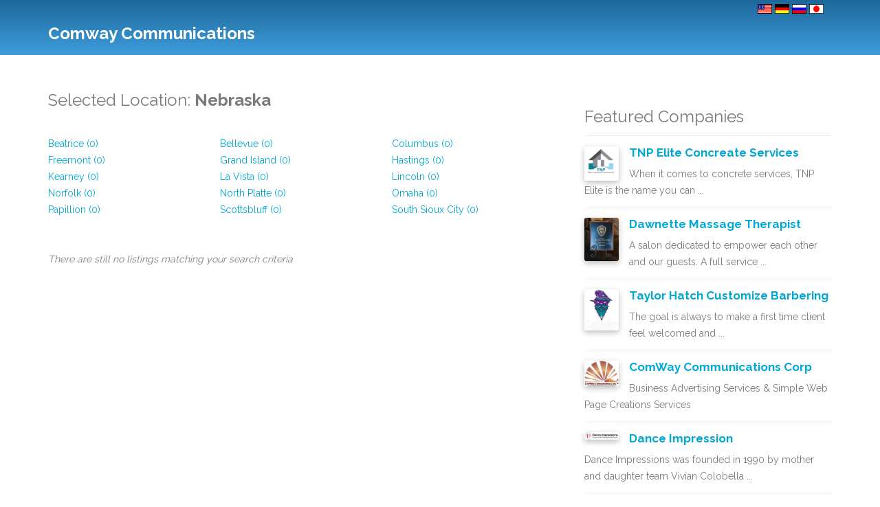

--- FILE ---
content_type: text/html; charset=UTF-8
request_url: https://www.comwaycommunications.biz/index.php?mod=search&location=28&lang=en
body_size: 13869
content:
	<!DOCTYPE html>
<html lang="en">
<head>
<meta charset="utf-8">
<title>Nebraska </title>
<meta name="robots" content="noindex, follow">
<meta name="keywords" content="nebraska">
<meta name="description" content="Nebraska ">		
<meta name="viewport" content="width=device-width, initial-scale=1, maximum-scale=1">		
<link href="css/bootstrap2.css" rel="stylesheet"/> 		
<link href="css/main.css" rel="stylesheet"/> 
<link href='https://fonts.googleapis.com/css?family=Raleway:400,700,800&subsetting=all' rel='stylesheet' type='text/css'/><style>.navbar-nav a{padding-left:0px !important;padding-right:12px !important}.text-logo{font-size:24px !important}</style>
<script type="text/javascript" src="js/jquery.min.js"></script>
</head>

<body>
	<header id="header">
		<nav class="navbar navbar-inverse navbar-fixed-top" role="navigation">
			<div class="container">
			
			
			<div class="languages-menu">
					
							
					<a href="index.php?lang=en"><img alt="English"  title="English" src="images/flags/EN.gif" width="21" height="14" alt=""/></a>
					 		
					
							
					<a href="index.php?lang=de"><img alt="Deutsch"  title="Deutsch" src="images/flags/DE.gif" width="21" height="14" alt=""/></a>
					 		
					
							
					<a href="index.php?lang=ru"><img alt="Russian"  title="Russian" src="images/flags/RU.gif" width="21" height="14" alt=""/></a>
					 		
					
							
					<a href="index.php?lang=jp"><img alt="Japanese"  title="Japanese" src="images/flags/JP.gif" width="21" height="14" alt=""/></a>
					 		
					
				</div>
				<div class="clearfix"></div>
				
				
				<div class="navbar-header">
					<button type="button" class="navbar-toggle" data-toggle="collapse" data-target=".navbar-collapse">
						<span class="icon-bar"></span>
						<span class="icon-bar"></span>
						<span class="icon-bar"></span>
					</button>
					
					<div class="logo">
<a  class="navbar-brand text-logo" href="https://www.comwaycommunications.biz">Comway Communications</a></div>
			
				</div>
			
				<div class="navigation navbar-collapse collapse">
					<ul class="nav navbar-nav menu-right">
						

<li><a href="index.php?page=en_Add+Your+Business">Add Your Business</a></li>
<li><a href="index.php?page=en_Top+Rated">Top Rated</a></li>


<li><a href="index.php?page=en_Contact">Contact</a></li>


						<li><a href="https://www.comwaycommunications.biz/realestate/">Real Estate</a></li>						<li><a href="https://www.comwaycommunications.biz/deals/">Deals</a></li>						<li><a href="https://www.comwayhelpandinformation.com">Help Desk</a></li>						<li><a href="https://www.octaviastyledesign.com">Site Creator</a></li>						
						<li><a href="https://www.comwaycommunications.biz/blogs/index.php?page=en_Blogs">Blogs</a></li>
						<li><a href="https://www.octaviamarkets.com">Octavia Markets</a></li>
						
							<li><a href="index.php?mod=registration&lang=en">Register</a></li>
	<li><a href="javascript:ShowLogin()">Sign in</a></li>
	
					</ul>
				</div>
			
			</div>
		</nav>
	</header>
	
	
    <div id="top">
		<div class="top-inner custom-gradient">
			<site search_form/>
			
	
		</div>
    </div>


		
	<div class="container">
		<div id="carousel-container" style="position:relative;top:10px">
			<site carousel/>
		</div>
		<div class="row">
		
			<br/><br/>
			
			
			
			<div class="col-md-8" id="main_column">
			
			
	<center><site top_banners/></center>		
				<h3>Selected Location: <strong>
				
		Nebraska
		
		</strong></h3><br/><div style="float:left;width:33.33%">
<b><a href="index.php?mod=search&location=28-1&lang=en" style='text-decoration:none;font-weight:400'>Beatrice (0)</a></b></div><div style="float:left;width:33.33%">
<b><a href="index.php?mod=search&location=28-2&lang=en" style='text-decoration:none;font-weight:400'>Bellevue (0)</a></b></div><div style="float:left;width:33.33%">
<b><a href="index.php?mod=search&location=28-3&lang=en" style='text-decoration:none;font-weight:400'>Columbus (0)</a></b></div><div class="clear"></div><div style="float:left;width:33.33%">
<b><a href="index.php?mod=search&location=28-4&lang=en" style='text-decoration:none;font-weight:400'>Freemont (0)</a></b></div><div style="float:left;width:33.33%">
<b><a href="index.php?mod=search&location=28-5&lang=en" style='text-decoration:none;font-weight:400'>Grand Island (0)</a></b></div><div style="float:left;width:33.33%">
<b><a href="index.php?mod=search&location=28-6&lang=en" style='text-decoration:none;font-weight:400'>Hastings (0)</a></b></div><div class="clear"></div><div style="float:left;width:33.33%">
<b><a href="index.php?mod=search&location=28-7&lang=en" style='text-decoration:none;font-weight:400'>Kearney (0)</a></b></div><div style="float:left;width:33.33%">
<b><a href="index.php?mod=search&location=28-8&lang=en" style='text-decoration:none;font-weight:400'>La Vista (0)</a></b></div><div style="float:left;width:33.33%">
<b><a href="index.php?mod=search&location=28-9&lang=en" style='text-decoration:none;font-weight:400'>Lincoln (0)</a></b></div><div class="clear"></div><div style="float:left;width:33.33%">
<b><a href="index.php?mod=search&location=28-10&lang=en" style='text-decoration:none;font-weight:400'>Norfolk (0)</a></b></div><div style="float:left;width:33.33%">
<b><a href="index.php?mod=search&location=28-11&lang=en" style='text-decoration:none;font-weight:400'>North Platte (0)</a></b></div><div style="float:left;width:33.33%">
<b><a href="index.php?mod=search&location=28-12&lang=en" style='text-decoration:none;font-weight:400'>Omaha (0)</a></b></div><div class="clear"></div><div style="float:left;width:33.33%">
<b><a href="index.php?mod=search&location=28-13&lang=en" style='text-decoration:none;font-weight:400'>Papillion (0)</a></b></div><div style="float:left;width:33.33%">
<b><a href="index.php?mod=search&location=28-14&lang=en" style='text-decoration:none;font-weight:400'>Scottsbluff (0)</a></b></div><div style="float:left;width:33.33%">
<b><a href="index.php?mod=search&location=28-15&lang=en" style='text-decoration:none;font-weight:400'>South Sioux City (0)</a></b></div><div class="clear"></div>			<div class="clearfix"></div>
			<br/>
		<br/><i class="sub-text">There are still no listings matching your search criteria</i><br/><br/><br/><br/><br/>
				<br/>
			</div>
	
			<div class="col-md-4" id="side_column">
			
				
				
				<!--right column content-->
					<div class="clearfix"></div>
	<br/>
	
				
				
	<h3>Featured Companies</h3>
	<hr/>		
	
	<a href="index.php?mod=details&id=33&lang=en"><img align="left" src="thumbnails/83116700.jpg" width="50" alt="TNP Elite Concreate Services" class="img-shadow img-right-margin" /></a>	
	<h4 class="no-top-margin"><a href="index.php?mod=details&id=33&lang=en">
		TNP Elite Concreate Services	</a></h4>
	<span class="sub-text">
	When it comes to concrete services, TNP Elite is the name you can ...	</span>
	
	<div class="clear"></div>
	
	<div class="smooth-separator margin_10"></div>

	<a href="index.php?mod=details&id=28&lang=en"><img align="left" src="thumbnails/23430507.jpg" width="50" alt="Dawnette Massage Therapist" class="img-shadow img-right-margin" /></a>	
	<h4 class="no-top-margin"><a href="index.php?mod=details&id=28&lang=en">
		Dawnette Massage Therapist	</a></h4>
	<span class="sub-text">
	A salon dedicated to empower each other and our guests. A full service ...	</span>
	
	<div class="clear"></div>
	
	<div class="smooth-separator margin_10"></div>

	<a href="index.php?mod=details&id=27&lang=en"><img align="left" src="thumbnails/34948689.jpg" width="50" alt="Taylor Hatch Customize Barbering" class="img-shadow img-right-margin" /></a>	
	<h4 class="no-top-margin"><a href="index.php?mod=details&id=27&lang=en">
		Taylor Hatch Customize Barbering	</a></h4>
	<span class="sub-text">
	The goal is always to make a first time client feel welcomed and ...	</span>
	
	<div class="clear"></div>
	
	<div class="smooth-separator margin_10"></div>

	<a href="index.php?mod=details&id=8&lang=en"><img align="left" src="thumbnails/67165845.jpg" width="50" alt="ComWay Communications Corp" class="img-shadow img-right-margin" /></a>	
	<h4 class="no-top-margin"><a href="index.php?mod=details&id=8&lang=en">
		ComWay Communications Corp	</a></h4>
	<span class="sub-text">
	Business Advertising Services & Simple Web Page Creations Services	</span>
	
	<div class="clear"></div>
	
	<div class="smooth-separator margin_10"></div>

	<a href="index.php?mod=details&id=20&lang=en"><img align="left" src="thumbnails/79823470.jpg" width="50" alt="Dance Impression" class="img-shadow img-right-margin" /></a>	
	<h4 class="no-top-margin"><a href="index.php?mod=details&id=20&lang=en">
		Dance Impression	</a></h4>
	<span class="sub-text">
	Dance Impressions was founded in 1990 by mother and daughter team Vivian Colobella ...	</span>
	
	<div class="clear"></div>
	
	<div class="smooth-separator margin_10"></div>

			
				<site banners_1/>
				<br/>
				<h3>Latest News</h3>			
				<hr/>
				<div class="list-group">
				
					<a href="index.php?mod=news&id=1&lang=en"><h4>Introducing a brand-new advertising Engine</h4></a>
	<span class="sub-text">
	ComWayCommunications Corp is introducing a brand-new advertising Engine forBusinesses!Tohelp small businesses fighting CV-19 and staggering economy; ComWay has createdand in the process of working on new products that will add small, medium size businessin attracting new customers and patrons to ...
	</span>
	<br/><br/>
			</div>

					<h3>Patreon Community</h3>			
				<hr/>
				
				
		<site side_column_banners/> 
			<!--end right column content-->
			</div>
			
 <center><site bottom_banners/></center>		
		</div>
		
		
		
				
	
	</div>
	

	<footer id="footer" class="section nopadding-bottom">
		<div class="container">
			<div class="row">
				<!--Footer About Description -->
				<div class="col-md-4">
					
					<h4>Quick Links</h4>
					<hr/>
					<ul class="quick-links">
						
				<li>
					<a href="index.php?page=en_Home">Home</a>
				</li>
			
				<li>
					<a href="index.php?page=en_Add+Your+Business">Add Your Business</a>
				</li>
			
				<li>
					<a href="index.php?page=en_Top+Rated">Top Rated</a>
				</li>
			
				<li>
					<a href="index.php?page=en_Reviews">Reviews</a>
				</li>
			
				<li>
					<a href="index.php?page=en_News">News</a>
				</li>
			
				<li>
					<a href="index.php?page=en_Contact">Contact</a>
				</li>
			
				<li>
					<a href="index.php?page=en_Latest+Listings">Latest Listings</a>
				</li>
			
				<li>
					<a href="index.php?page=en_Modify+Your+Listing">Modify Your Listing</a>
				</li>
			
				<li>
					<a href="index.php?page=en_Browse+by+Location">Browse by Location</a>
				</li>
			
					</ul>
				</div>
			
				<div class="col-md-4">
					<div class="contact-info">
						<h4>Latest News</h4>
						<hr/>
							
							<a href="index.php?mod=news&id=1&lang=en"><h4>Introducing a brand-new advertising Engine</h4></a>
	<span class="sub-text">
	ComWayCommunications Corp is introducing a brand-new advertising Engine forBusinesses!Tohelp small businesses fighting CV-19 and staggering economy; ComWay has createdand in the process of working on new products that will add small, medium size businessin attracting new customers and patrons to ...
	</span>
	<br/><br/>
						
						
					</div>
				
				</div>
				<div class="col-md-3 bottom-contact">
					
					
					<div class="social">
						<h4>Follow us</h4>
						<hr/>
						<a target="_blank" href="https://www.facebook.com/ComWay-Communications-CorpTM-190115474370204/?view_public_for=190115474370204" rel="nofollow"><img src="images/facebook-icon.png" class="bottom-icon"/></a>
					</div>	
					
				</div>
			</div>
		</div>
		<div class="container">
			<div class="row footer-bottom">
				<div class="col-lg-6 col-sm-6">
					<p>2020 © comwaycommunications.biz</p>
				</div>
				<div class="col-lg-6 col-sm-6">
					<p class="copyright"></p>
				</div>
			</div>
		</div>
	</footer>

	<a href="#" class="scroll-up custom-back-color-light"><img src="images/arrow-up.png" alt="" width="16" height="16"/></a>
	
	
	<script src="js/bootstrap.min.js" type="text/javascript"></script>
	<script src="js/modernizr.min.js" type="text/javascript"></script>
	<script src="js/custom.js" type="text/javascript"></script>
	
	 <script src="js/login.js"></script>
<div id="main-login-form">
	<a href="javascript:HideLogin()"><img class="close-login-icon" alt="close" src="images/closeicon.png"/></a>
	<h3 class="pull-left margin-top-15" id="top_msg_header">
	Login	</h3>
	
		<hr class="clear login-hr top-bottom-20"/>
		
			<script>
			function ValidateLoginForm(x)
			{
				if(x.Email.value=="")
				{
					document.getElementById("top_msg_header").innerHTML=
					"Please enter your username!";
					x.Email.focus();
					return false;
				}
				else
				if(x.Password.value=="")
				{
				
					document.getElementById("top_msg_header").innerHTML=
					"Please enter your password!";
					x.Password.focus();
					return false;
				}
				return true;
			}
			</script>
						
			<form class="no-margin" action="USERS/loginaction.php" method="post" onsubmit="return ValidateLoginForm(this)">
			
			<table >
									<input type="hidden" name="lng" value="en"/>
							<tr>
				
					<td >Username: </td>
					<td><input type="text" size="40" class="login-form-field" name="Email"/></td>
					
				</tr>
			
				<tr>
					<td >Password: </td>
					<td><input  size="40" class="login-form-field" type="password" name="Password"/></td>
					
				</tr>
				<tr>
					<td colspan="2">  
					<br/>
					<a class="pull-left custom-color margin-20" href="index.php?mod=forgotten_password">Forgotten password?</a> 
					
					
					<input type="submit" class="btn btn-primary pull-right margin-20" value="Login"/></td>
				</tr>
				
			</table>
			</form>
			<br/>
	
	<br/>
</div>




</body>
</html>

--- FILE ---
content_type: text/css
request_url: https://www.comwaycommunications.biz/css/main.css
body_size: 35306
content:
p 
{ 
	margin-bottom: 20px; 
	line-height: 28px;
}

ul 
{ 
	margin: 0; 
	padding: 0; 
	list-style: none;
}

#main_column
{
	min-height:400px;
}

ul li {line-height: 28px;}

h2 {color: #1A1A1A; font-weight: 700; margin-bottom: 20px; }
h3 {line-height: 35px; margin-bottom: 20px;}
h4 { font-size: 17px; font-weight: 700; color: #2d2d2d;}

a, a:visited { -webkit-transition: all 150ms ease-in; -moz-transition: all 150ms ease-in; -o-transition: all 150ms ease-in; transition: all 150ms ease-in;}
a { color: #00a8d6; -webkit-transition: all .2s ease-in-out; -moz-transition: all .2s ease-in-out; transition: all .2s ease-in-out;}
a:hover,
a:focus { text-decoration: none; color: #007DA0; outline: none; } 

body { webkit-tap-highlight-color: rgba(255,255,255,.2);width: 100%; min-height: 100%; position: relative; font-family:"Raleway", Lucida Sans Unicode, Verdana, Helvetica, sans-serif; font-size: 14px; line-height: 24px; color: #575757; color: #999; font-weight: 400; letter-spacing: normal; -webkit-font-smoothing: antialiased!important; text-rendering: optimizeLegibility; font-weight: 500; color: #7a7a7a;}
html { width: 100%; height: 100%;}

h1, h2, h3, h4, h5, h6 { font-family: "Raleway", Lucida Sans Unicode, "Helvetica Neue", Helvetica,Arial,sans-serif;}
h1, h2, h3, h4, h5, h6 { margin-top: 0;  margin-bottom: 10px;}

form {margin-bottom: 0;}

.headline {text-align: center;}
	.headline h1 {color: #31373a; padding-bottom: 15px; border-bottom: 2px solid #DDD; display: inline-block;}
	.headline p {margin-bottom: 50px;}
	
.bg-dark .headline h1 {color: #FFF;}
.bg-dark .headline p {color: #FFF;}

.bg-blue .headline h1 {color: #FFF; border-bottom: 2px solid rgba(0,0,0,0.1);}
.bg-blue .headline p {color: #FFF;}

.white h1 {color: #FFF;}
.white p {color: #FFF;}

.section {padding: 90px 0;}
.section20 {padding:20px 0;}

.padding70top {padding-top: 70px;}

.bordered {border:1px solid #DDD;}
.border-left {border-left: 1px solid #DDD;}
.border-right {border-right: 1px solid #DDD;}
.border-top {border-top: 1px solid #DDD;}
.border-bottom {border-bottom: 1px solid #DDD;}
.nopadding-bottom {padding-bottom: 0;}

.margintop40 {margin-top: 40px;}

.divider70 {clear: both; height: 70px;}
.divider50 {clear: both; height: 50px;}
.divider20 {clear: both; height: 20px;}
.divider35 {clear: both; height: 35px;}

.margin50 {margin: 50px 0;}
.margin20 {margin: 20px 0;}

.btn {-webkit-transition: all .3s ease-in-out; -moz-transition: all .3s ease-in-out; transition: all .3s ease-in-out;}
.blue-btn { padding: 12px 15px; font-size: 12px; font-family: "Raleway", sans-serif; text-transform: uppercase; font-weight: 700; -webkit-border-radius: 2px; -moz-border-radius: 2px; -ms-border-radius: 2px; -o-border-radius: 2px; border-radius: 2px; background-color: #00a8d6; color: white; border:1px solid rgba(0,0,0,0.1);}
.blue-btn:hover { background-color: #31373a; color: #FFF;}

.black-btn { font-family: "Raleway", sans-serif; font-weight: 700; -webkit-border-radius: 2px; -moz-border-radius: 2px; -ms-border-radius: 2px; -o-border-radius: 2px; border-radius: 2px; background-color: #31373a; color: white; border:1px solid rgba(0,0,0,0.1);}
.black-btn:hover { background-color: #00a8d6; color: #FFF;}


.quote {color: #FFF; border: none; font-size: 40px; text-align: center; position: relative; font-weight: bold;}
.quote::before{  font-family:'FontAwesome'; content:"\f10d"; font-size: 20px; font-weight: bold; padding-right: 30px; font-weight: normal; }
.quote span {display: block; font-size: 16px; }

.text-center img {display: block; margin: 0 auto;}

.normal-list {list-style-type: disc; margin-bottom: 30px; margin-left: 20px;}
.normal-list li {margin-bottom: 5px;}

.green-arrow {list-style: none; }
.green-arrow li {background:url(../img/green-arrow.png) no-repeat left top; padding-left: 45px; padding-bottom: 15px;}
.green-arrow li:nth-child(odd) {font-weight: bold;}

.highlight {padding: 20px; background: #F8F8F8; border-radius:3px; }
.side-text {margin-top: 20px; width: 90%; margin: 0 auto; }
.side-text h4 {text-align: center;}
.side-text i {display:block; background-color: #8FB73C; width: 80px; height: 80px; border-radius: 5px; color: #FFF; line-height: 80px; text-align: center; font-size: 30px; margin: 20px auto;}

.btn:hover, .btn:focus { background-color:#00a8d6; color: #FFF;}

.negativetop80 {margin-top: -80px;}

.bg-white {background-color: #FFF;}
.bg-grey {background-color: #FAF7F8;}
.bg-grey {background-color: #FAFAFA;}
.bg-grey2 {background-color: #F5F5F5;}

.bg-blue {background-color: #00a8d6;}
.bg-dark {background-color: #0F141A;}



.cover {-webkit-background-size: cover; -moz-background-size: cover;-o-background-size: cover; background-size: cover; height:100%; }

.color-blue {color: #00a8d6;}
.color-white {color: #FFF;}
.color-green {color: #8FB73C;}

.overlay-bg {position: absolute; top: 0; left: 0; right: 0; bottom: 0; opacity: 0.5; background: rgba(0, 0, 0, 0.5); background: -webkit-radial-gradient(50% 55%, ellipse closest-corner, rgba(0, 0, 0, 0.57) 1%, rgba(0, 0, 0, 0.8) 100%); background:-moz-radial-gradient(50% 55%, ellipse closest-corner, rgba(0, 0, 0, 0.57) 1%, rgba(0, 0, 0, 0.8) 100%); background: -ms-radial-gradient(50% 55%, ellipse closest-corner, rgba(0, 0, 0, 0.57) 1%, rgba(0, 0, 0, 0.8) 100%); background: radial-gradient(50% 55%, ellipse closest-corner, rgba(0, 0, 0, 0.57) 1%, rgba(0, 0, 0, 0.8) 100%); -webkit-transition: all 0.3s ease-in-out; -moz-transition: all 0.3s ease-in-out; -ms-transition: all 0.3s ease-in-out; transition: all 0.3s ease-in-out; -webkit-transform: translate3d(0, 0, 0); -moz-transform: translate3d(0, 0, 0); -ms-transform: translate3d(0, 0, 0); -o-transform: translate3d(0, 0, 0); transform: translate3d(0, 0, 0); z-index: 0;}

.navbar-inverse { margin-bottom: 0; -webkit-border-radius: 0; -moz-border-radius: 0;border-radius: 0;-webkit-transition: background .5s ease-in-out,padding .5s ease-in-out; -moz-transition: background .5s ease-in-out,padding .5s ease-in-out; transition: background .5s ease-in-out,padding .5s ease-in-out; background-color: transparent; background: none;  border: none;}
.navbar-inverse .navbar-nav > li > a { color: #fff; display: block; -webkit-transition: all 100ms ease-in-out; -moz-transition: all 100ms ease-in-out; -o-transition: all 100ms ease-in-out; -ms-transition: all 100ms ease-in-out; transition: all 100ms ease-in-out; text-transform: capitalize; font-family: "Helvetica Neue",Helvetica,Arial,sans-serif;}

.menu-right {float: right;}

.navbar-inverse .navbar-nav > li > a, .navbar-inverse .navbar-nav > li {-webkit-transition: all 400ms linear; -moz-transition: all 400ms linear; -o-transition: all 400ms linear; -ms-transition: all 400ms linear; transition: all 400ms linear;}

.navbar-toggle { padding: 4px 6px; font-size: 16px; color: #fff;}
.navbar-toggle:focus,
.navbar-toggle:active { outline: 0;}

.navbar-inverse .navbar-nav > .active > a, .navbar-inverse .navbar-nav > .active > a:hover, .navbar-inverse .navbar-nav > .active > a:focus 
{
	background-color: transparent;
}

.navbar-brand { padding: 10px 15px;}
.navbar-brand:hover { color: #fff;} 

.scroll-fixed-navbar { padding: 10px 0; background-color: #FFF; -webkit-box-shadow: 0 0 7px rgba(0, 0, 0, 0.1); -moz-box-shadow: 0 0 7px rgba(0, 0, 0, 0.1); box-shadow: 0 0 7px rgba(0, 0, 0, 0.1);}
.scroll-fixed-navbar .navbar-nav > li > a 
{
	color: #333;
}
.scroll-fixed-navbar .navbar-nav > li > a:hover, 
.scroll-fixed-navbar .navbar-nav > li.active > a,
.scroll-fixed-navbar .navbar-nav > li.active > a:hover {color: #00a8d6; }

.navbar-toggle { position: relative; float: right; background-color: transparent; padding: 10px; margin: 13px 30px 13px 0; border: none; color: #fff; border: 2px solid #fff;}
.navbar-toggle .icon-bar { background-color: #fff;}

.navbar-inverse .navbar-collapse, .navbar-inverse .navbar-form {border-color: rgba(0,0,0,0.1);}

.navbar-inverse .navbar-brand  {color: #FFF; font-size: 30px; font-weight: 700; padding: 15px;}
.scroll-fixed-navbar.navbar-inverse .navbar-brand  {color: #1a1a1a; font-size: 30px; font-weight: 700; padding: 15px;}

.carousel-indicators {bottom: -17%;}


html, body {height: 100%;}

#top {background: #1A1A1A; position: relative; z-index: 1; }
.header-text {}
.header-text h1 {font-size: 50px; color: #FFF;  border-bottom:1px solid rgba(0,0,0,0.1); padding-bottom: 10px;}
.header-text h2 {color: #FFF;}
.header-text li {color: #FFF;}
.header-text p {color: #E7E7E7;}



.top-inner { padding-top:50px; padding-bottom: 30px; 
	background-color:#57bdd4;
	background-image:-webkit-gradient(linear, 0% 0%, 0% 100%, from(#1e689a), to(#3e9ddc));
	background-image:-webkit-linear-gradient(top, #1e689a, #3e9ddc);
	background-image:-moz-linear-gradient(top, #1e689a, #3e9ddc);
	background-image:-ms-linear-gradient(top, #1e689a, #3e9ddc);
	background-image:-o-linear-gradient(top, #1e689a, #3e9ddc);
	filter:progid:DXImageTransform.Microsoft.gradient(GradientType=0, startColorstr=#1e689a, endColorstr=#3e9ddc);
	-ms-filter:"progid:DXImageTransform.Microsoft.gradient (GradientType=0, startColorstr=#1e689a, endColorstr=#3e9ddc)";

	 height:100%; position: relative; 
	 z-index: ;
 }
 
 
 .default-gradient {  
	background-color:#57bdd4;
	background-image:-webkit-gradient(linear, 0% 0%, 0% 100%, from(#1e689a), to(#3e9ddc));
	background-image:-webkit-linear-gradient(top, #1e689a, #3e9ddc);
	background-image:-moz-linear-gradient(top, #1e689a, #3e9ddc);
	background-image:-ms-linear-gradient(top, #1e689a, #3e9ddc);
	background-image:-o-linear-gradient(top, #1e689a, #3e9ddc);
	filter:progid:DXImageTransform.Microsoft.gradient(GradientType=0, startColorstr=#1e689a, endColorstr=#3e9ddc);
	-ms-filter:"progid:DXImageTransform.Microsoft.gradient (GradientType=0, startColorstr=#1e689a, endColorstr=#3e9ddc)";

 }
 

.main-point {clear: both; padding-bottom: 35px; border-bottom:1px solid #F7F7F7; margin-bottom: 40px;} 
.main-point p {margin-bottom: 0;}
.main-point i { background-color: #00a8d6; width: 80px; height: 80px; border-radius: 5px; color: #FFF; line-height: 80px; text-align: center; font-size: 42px; display: inline-block; margin-right: 30px; float: left; margin-right: 20px;}
.main-point h4 { margin-bottom: 10px; font-size: 20px; }
.main-point-last {border: none; margin-bottom: 0;}
 

.bg-blue .horizontal-optin button { background-color: #31373a;}
.bg-blue .horizontal-optin button:hover { background-color: #00a8d6;}


.search-form-wrap 
{ 
	padding-top:5px;
	padding-left:20px;
	padding-right:20px;
	padding-bottom:20px;
	background: rgba(0,0,0,0.5);
	-webkit-box-shadow:0 0 10px rgba(0,0,0,.1);
	-moz-box-shadow: 0 0 10px rgba(0,0,0,.1);
	box-shadow: 0 0 10px rgba(0,0,0,.1);
 }
 
.search-form-wrap input[type="text"], 
.search-form-wrap textarea,
.search-form-wrap select
{ 
	color: #333; 
	border: none; 
	outline: none; 
	width: 100%; 
	padding: 10px 15px; 
	display: block; 
	transition: all 0.2s ease-in-out; 
	-moz-transition: all 0.2s ease-in-out; 
	-webkit-transition: all 0.2s ease-in-out; 
	-o-transition: all 0.2s ease-in-out; 
	border-radius: 0; 
	height: auto; 
	background: #FFF;
}
.search-form-wrap textarea { min-height: 200px;}

.search-form-wrap button 
{ 
	width: 100%; 
	text-align: center; 
	color: #fff; 
	padding: 10px 0; 
	background: #00a8d6; 
	border: none; 
	transition: all 0.2s ease-in-out; 
	-moz-transition: all 0.2s ease-in-out; 
	-webkit-transition: all 0.2s ease-in-out; 
	-o-transition: all 0.2s ease-in-out; 
	font-weight: bold; 
	border-radius: 0;
}

.search-form-wrap button i { color: #fff; font-size: 24px;}
.search-form-wrap button:hover{background: #0396CF; color: #FFF;}
.search-form-wrap .form-group {margin-bottom: 0;}
.alert-success {margin-top: 40px;}

.form-process {font-weight: bold; color: #1a1a1a; text-align: right;}
.form-process p {margin: 20px 0; color: #FFF;}
.form-process i {color: #00a8d6; margin-right: 10px;}



.form-process-middle {font-weight: bold; color: #FFF; text-align: right;}
.form-process-middle p {margin: 20px 0; margin-bottom: 0;}
.form-process-middle i {color: #1a1a1a; margin-right: 10px;}



.nav-tabs > li, .nav-pills > li { float:none; display:inline-block; *display: inline;/* for IE7*/ *zoom:1; /* for IE7*/ margin:-3px; border:1px solid #EFEFEF; position: relative;}
.nav-tabs {text-align:center;}

.nav-tabs > li > a {color: #30353A; margin-right: 0px; background-color: #eff3f6; padding: 20px 60px; font-weight: bold;}
.nav-tabs > li > a:hover { background: #00a8d6; color: #fff;}
.tab-content .tab-pane { padding: 2px 3px; border: none;}

.nav-tabs {border: none; margin-bottom: 5px;}
.nav-tabs > li > a 
{ 
	color: #596068; 
	margin-right: 0px; 
	background-color: #fff; 
	border:0; 
	-webkit-border-radius: 0; 
	-moz-border-radius: 0; 
	border-radius: 0; 
	padding: 10px 10px;
}

.nav-tabs > li.active > a, 
.nav-tabs > li.active > a:hover,
.nav-tabs > li.active > a:focus 
{
	background: #00a8d6; 
	color: #FFF; 
	position: relative; 
	border: none;
}

.width-25  > li 
{
	width:25%;
}

.width-33  > li 
{
	width:33%;
}

::-moz-selection { text-shadow: none; background: #1F1F1F; color: #FFF;}
::selection { text-shadow: none; background: #1F1F1F; color: #FFF; }

img::selection { background: 0 0;}
img::-moz-selection { background: 0 0;}

.nav-tabs > li 
{
	position: relative;
	
}

.nav-tabs > li.active 
{
	position: relative; 
	background-color: #00a8d6; 
}

.nav-tabs > li.active:after 
{ content: ''; position: absolute; 
border-style: solid; 
border-width: 10px 14px 0; 
 border-color: #00a8d6 transparent; 
 display: block; width: 0; 
 z-index: 1; margin-left:-14px; 
 bottom: -10px; 
 left: 50%;
}
.nav-tabs > li.active:before {content: ''; position: absolute; border-style: solid; border-width: 15px 15px 0; border-color: #fff transparent; display: block; width: 0; z-index: 0;margin-left:-15px; bottom: -16px; left: 50%;}

.nav-tabs i {margin-right: 10px;}



.pricing-container {padding-left: 0px; padding-right: 0px; }
.price-column { background: #fff; margin-top:0; margin-bottom: 40px; -webkit-box-shadow: 0 0 7px rgba(0,0,0,0.1); box-shadow: 0 0 7px rgba(0,0,0,0.1); margin-top: 20px; -webkit-transition: all 0.25s ease-in-out;-moz-transition: all 0.25s ease-in-out;-o-transition: all 0.25s ease-in-out;transition: all 0.25s ease-in-out; position: relative; z-index: 1;}
.price-column:hover {margin-top: -10px;-webkit-transition: all 0.25s ease-in-out;-moz-transition: all 0.25s ease-in-out;-o-transition: all 0.25s ease-in-out;transition: all 0.25s ease-in-out; -webkit-box-shadow: 0px 2px 20px 0px rgba(0, 0, 0, 0.2); box-shadow: 0px 2px 20px 0px rgba(0, 0, 0, 0.2);}
.price-column h2 { background-color: #666666; color: #ffffff !important; font-size: 17px; text-align: center; margin-bottom: 0; padding: 30px 0;  } 
.price-column h3 { color: #ffffff !important; text-align: center; font-size: 32px; background: #999999; margin-bottom: 0; padding: 30px 0; font-weight: bold;}
.price-column h3 span { font-weight: 300; font-size: 18px; }
.price-column h3 sup {font-size: 18px;}
.price-column ul {margin:25px 0;}
.price-column li {border-top: 1px dotted #EFEFEF; padding: 15px 0; width: 75%; margin:0 auto; color: #333;}
	.price-column li:first-child {border-top: none;}
.price-column li i {float: right; color: #8FB73C;}
.price-column li i.red-color {color: #CC0000;}
.price-column li del {color: #aaa;}

.price-bottom {background: #0F141A; padding: 25px 0; text-align: center;}
.price-btn {background: transparent; padding: 12px 30px; border: 2px solid #FFF; border-radius: 0; color: #FFF; font-weight: bold; text-transform: uppercase; font-size: 14px;}
.price-btn:hover {background: #FFF; color: #00a8d6; border: 2px solid #FFF;}

.price-column p {padding: 20px; background: #F8F8F8;}
	
.price-column.large {margin-top: -20px;position: relative; z-index:2; -webkit-box-shadow: 0px 2px 20px 0px rgba(0, 0, 0, 0.2); box-shadow: 0px 2px 20px 0px rgba(0, 0, 0, 0.2);  }
.price-column.large h2 { background-color: #1166A0;}
.price-column.large h3 { background: #00a8d6; padding: 45px 0; font-size: 38px;}
.price-column.large .price-bottom {background-color: #0F141A;}

 
.title { margin-bottom: 60px; }
.panel { background: #f0f0f0;}
.panel .panel-heading { padding: 15px 30px;}
.panel .panel-body { padding: 30px; padding-top: 0; color: #666666;}
.panel .panel-title { font-weight: normal; color: #666666; font-size: 14px; font-weight: bold;}
.panel .panel-title .active { color: #408337;}
.panel .panel-title .panel-toggle .fa { margin-right: 10px; color: #8FB73C;}
.more { margin-top: 60px;}
.more .title { margin-bottom: 15px; color: #999999; }

.btn-bluebg {padding: 15px 35px; border-radius: 0; border: 2px solid  color: #FFF; background-color: #00a8d6; border-color: #00a8d6; font-size: 14px; font-weight: bold; margin-right: 20px;}
.btn-bluenobg {padding: 15px 35px; border-radius: 0; border: 2px solid rgba(0,0,0,0.2); color: #00a8d6; background-color: #FFF; font-size: 14px; font-weight: bold;}

.btn-bluebg:hover, .btn-bluenobg:hover {border-color: #0F0F0F; background-color:#1a1a1a;}


#footer {background-color:#0F141A; background-color: #0C0C0C;}
#footer p { color: #aaa; font-size: 14px;}
#footer h4 {font-size: 16px; color: #FFF;}
#footer a {color: #f5f5f5; font-size: 14px;}
	#footer a:hover {color: #FFF;}
#footer hr {border-top:1px solid rgba(255,255,255,0.2); margin-top: 35px; margin-bottom: 35px;}

.quick-links {margin-left: 10px;}
.quick-links li 
{
	list-style-type: square; 
	margin-bottom: 10px;
	width:50%;
	float:left;
}



.copyright {float: right;}
.copyright i {color: #FF3D7F; margin:0 5px;}

.contact-list li {font-size: 14px; color: #FFF;}
.contact-list i {border: 1px solid #fff; border-radius: 50%; height: 40px; width: 40px; text-align: center; line-height: 40px; margin-right: 10px; margin-bottom: 10px;}

.footer-bottom {margin-top: 60px; padding-top: 40px; border-top:1px solid rgba(255,255,255,0.2);}

.social {}
.social li {display: inline-block; width: 35px; height: 35px; border-radius: 3px; text-align: center; line-height: 35px; webkit-transition: background-color 400ms ease-out 0.2s; -moz-transition: background-color 400ms ease-out 0.2s; -o-transition: background-color 400ms ease-out 0.2s; transition: background-color 400ms ease-out 0.2s;}
.social li a { color: #fff; }
.social li.facebook { background: #204385; }
.social li.twitter { background: #2aa9e0; }
.social li.google-plus { background: #d3492c; }
.social li.linkedin { background: #0073b2; }
.social li.skype { background: #00b0f6; }
.social li.youtube { background: #e22d24; }
.social li:hover {background:#31373a; cursor: pointer; }


a.scroll-up { display: none; position: fixed; right: 10px; bottom: 10px; padding:5px 10px; background: #00a8d6; text-align: center; -moz-transition: -moz-transform 0.8s ease-in-out; -o-transition: -o-transform 0.8s ease-in-out; -webkit-transition: -webkit-transform 0.8s ease-in-out; transition: transform 0.8s ease-in-out; -webkit-backface-visibility: hidden;}
a.scroll-up i {color: #FFF;}
a.scroll-up:hover, 
a.scroll-up:focus { -moz-transform: scale(1.1, 1.1); -ms-transform: scale(1.1, 1.1); -webkit-transform: scale(1.1, 1.1); transform: scale(1.1, 1.1); background: #31373a;}


@media only screen and (min-width: 953px) and (max-width: 959px) {
	.horizontal-optin input[type="text"], .horizontal-optin textarea {margin-bottom: 15px;}

	.img-thumbnail {margin: 0;}
	.bottom-contact {padding-top: 40px;}
	.last-row .features-list {margin-bottom: 40px;border-bottom: 1px solid #F7F7F7;}
	input[type="text"], textarea {margin-bottom: 15px;}
}

@media only screen and (min-width: 480px) and (max-width: 952px) {
	.navbar-inverse {background-color: #FFF;}
	.navbar-inverse .navbar-brand {color: #1a1a1a;}
	.navbar-inverse .navbar-toggle {padding: 10px; background: #333;}
	.navbar-inverse .navbar-nav > li  {border-bottom:1px solid #EFEFEF;}
	.navbar-inverse .navbar-nav > li > a {color: #1a1a1a;}
	.navbar-inverse .navbar-nav > .active > a, .navbar-inverse .navbar-nav > .active > a:hover, .navbar-inverse .navbar-nav > .active > a:focus { color: #00A8D6;}
	.navbar-inverse .navbar-nav > li > a:hover, .navbar-inverse .navbar-nav > li > a:focus  { color: #00A8D6;}
	.menu-right {float: none;}
	p {}
	h4 {}
	hr { margin: 15px 0;}
	input[type="text"], textarea {margin-bottom: 15px;}
	.section {padding: 70px 0;}
	.main-point {margin-bottom: 40px;}
	.video-container {margin-bottom: 40px;}
	.members-holder{width:80%; float: none; margin:20px auto;}
	
	.img-thumbnail {margin: 0;}
	.bottom-contact {padding-top: 40px;}
	.last-row .features-list {margin-bottom: 40px;border-bottom: 1px solid #F7F7F7;}
}

@media only screen and (max-width: 479px) {
	.navbar-inverse {background-color: #FFF;}
	.navbar-inverse .navbar-brand {color: #1a1a1a;}
	.navbar-inverse .navbar-toggle {padding: 10px; background: #333;}
	.navbar-inverse .navbar-nav > li  {border-bottom:1px solid #EFEFEF;}
	.navbar-inverse .navbar-nav > li > a {color: #1a1a1a;}
	.navbar-inverse .navbar-nav > .active > a, .navbar-inverse .navbar-nav > .active > a:hover, .navbar-inverse .navbar-nav > .active > a:focus { color: #00A8D6;}
	.navbar-inverse .navbar-nav > li > a:hover, .navbar-inverse .navbar-nav > li > a:focus  { color: #00A8D6;}
	
	.menu-right {float: none;}
	
	body {font-size: 13px;}
	p {font-size: 13px;}
	h4 {font-size: 16px; line-height: 25px;}
	hr { margin: 15px 0;}

	iframe {max-height: 200px;}
	
	.headline h1 {font-size: 30px;}
	.section {padding: 50px 0;}
	
	input[type="text"], textarea {margin-bottom: 15px;}
	.bubble {margin-bottom: 30px;}
	
	.nav-tabs > li, .nav-pills > li { margin:0; display: block;}
	.nav-tabs > li.active:after { border-width: 0;}
	.nav-tabs > li.active:before {border-width: 0;}

	.price-column:hover {margin-top:0;}

	.main-point {margin-bottom: 20px; border: none; float: none; width: 100%; border-bottom:1px solid #EFEFEF;}
	
	.members-holder{width:80%; float: none; margin:20px auto;}
	.video-container {margin-bottom: 40px;}
	.img-cover h3 {display: none;}
	.img-thumbnail {margin: 0;}
	.btn-bluebg {margin-right:0; margin-bottom: 20px;}
	#footer p, #footer li, #footer a {font-size: 13px;}
	.social {margin-bottom: 30px;}
	.copyright {float: none;}
}

.top-bottom-20
{
	margin-top:20px;
	margin-bottom:20px;
}

.clear
{
	clear:both;
}

.category_link
{
	font-size:16px;
}
.browse-location
{
	margin-top:8px;
}


form#main fieldset 
	{
		border: none;
		margin-bottom: 25px;
	
	}

	form#main fieldset:last-of-type 
	{
		margin-bottom: 0;
	}

	form#main legend 
	{
		
		font-size: 16px;
		font-weight: bold;
		padding-bottom: 10px;
	}
	
	form#main ol li 
	{
		list-style: none;
	}

@media (max-width: 952px) 
{
	
	.quick-links li 
	{
		margin-bottom: 15px !important;
		float:none !important;
	}
	
	.contact-info
	{
		margin-top:50px;
	}
	
	form#main {
		padding:20px;
		width:100% !important;
		min-width:300px;
		-moz-border-radius: 5px;
		-webkit-border-radius: 5px;
		border-radius: 5px;
		background:#f8f8f8;
	}
	
	form#main input:not([type=radio]):not([type=checkbox]),
	form#main select,
	form#main textarea {
		background: #ffffff;
		border: 1px solid #eaeaea;
		outline: none;
		padding: 5px;
		clear:both !important;
		width: 100% !important;
		-moz-border-radius: 3px;
		-webkit-border-radius: 3px;
		-khtml-border-radius: 3px;
		border-radius: 3px;
		min-height:32px;
	}
	
	form#main label,.div_label {
		
		font-size:16px;
		margin-top:10px;
	}
	
	
	.div_label {
		
		font-size:16px !important;
		margin-top:10px !important;
	}
	
	.div_field
	{
		clear:both;
		width:100% !important;
	}
	
	
	form#main label {
		
		font-size:16px;
		margin-top:10px;
	}
	
	#main-login-form
	{
		width: 320px !important;
		margin-left:-160px !important; 
	}
	
	.login-form-field
	{
		width:160px !important;
	}
}


@media (min-width: 953px) 
{
	form#main {
		
		padding: 20px;
		width: 95%;
		-moz-border-radius: 5px;
		-webkit-border-radius: 5px;
		border-radius: 5px;
		background:#eaeaea;
	}

	



	form#main ol li 
	{
		background: #f4f4f4;
		border-color: #cccccc;
		border-style: solid;
		border-width: 1px;
		line-height: 30px;
		list-style: none;
		padding: 5px 10px;
		margin-bottom: 2px;
		-moz-border-radius: 5px;
		-webkit-border-radius: 5px;
		border-radius: 5px;
	}

	form#main ol ol li 
	{
		background: none;
		border: none;
		float: left;
	}

	form#main label {
		float: left;

		width: 28%;
		font-weight:400;
	}

	form#main input:not([type=radio]):not([type=checkbox]),
	form#main select,
	form#main textarea {
		background: #ffffff;
		border: none;
		font: italic 13px Georgia, "Times New Roman", Times, serif;
		outline: none;
		padding: 5px;
		width: 65%;
		-moz-border-radius: 3px;
		-webkit-border-radius: 3px;
		-khtml-border-radius: 3px;
		border-radius: 3px;
		min-height:32px;
	}
	form#main input:not([type=submit]):focus,
	form#main textarea:focus 
	{
		background: #eaeaea;
	}

	form#main input[type=radio]
	 {
		float: left;
		margin-right: 5px;
	}
}


.form-field
{
	border:1px solid #aaaaaa;
		-moz-border-radius: 2px;
	-webkit-border-radius: 2px;
	-khtml-border-radius: 2px;
	border-radius: 2px;
	height:28px;
	min-width:200px;
	font-size:14px;
}


.listing_title
{
	
	font-size:18px;
	text-decoration:none !important;
	font-weight:bold;
}

.featured_listing_title
{
	color:#000000;
	font-size:18px;
	text-decoration:none !important;
	font-weight:bold;
}

.lfloat
{
	float:left;
}

.rfloat
{
	float:right;
}



.listing_description
{
	margin-bottom:8px;
	color: #5f5f5f !important;
	font-size:13px;
}

.listing_posted_date
{
	font-size:10px;
}


.listing
{
	width:100%;
	
	padding-bottom:20px;

}

.smooth-separator
{
	width:100%;
	height:8px;
	background:url(../images/bottom_background.png);
	margin-top:3px;
	margin-bottom:3px;
}

.margin_4
{
	margin-top:5px;
	margin-bottom:5px;
}

.margin_10
{
	margin-top:10px;
	margin-bottom:10px;
}


.featured_listing a
{
	color:#000000 !important;
}

.featured_listing
{
	background: #F9E7C1;
	border:1px solid #F3A458;
	color:#000000 !important;
	padding:8px;
}

.result-stars
{
	float:left;
	position:relative;
	top:7px;
	left:15px;
}

.result-link
{
	text-decoration:none;
}

.result-link:hover
{
	text-decoration:none;
}

.left-margin-40
{
	margin-left:40px;
}



.featured-hr
{
   border-top: 1px solid #F8D39C;
   background-color:#F8D39C;
   color:#F8D39C;
}



@media (max-width: 992px) 
{

	
	.result-stars
	{
		float:none !important;
		clear:both;
		position:relative;
		top:0px !important;
		left:0px !important;
		min-height:20px;
	}
	
	h3
	{
		font-size: 26px !important;
	}
	
	h4, .featured_listing_title, .listing_title
	{
		font-size: 24px !important;
	}
	
	
	
	.bottom-menu li a
	{
		font-size:18px !important;
		
	}
	
	.navbar-nav li
	{
		padding-top:10px;
		border-bottom:1px solid #022750;
	}
	
	.navbar-nav li:hover
	{
		background: #325780;
	}
	
	.navbar-nav li:active
	{
		background: #325780;
	}
	
	.navbar-nav li:focus
	{
		background: #325780;
	}
	
	.bottom-menu
	{
		padding-left:26px;
		padding-right:26px;
	
	}
	
	.category_link
	{
		font-size: 18px !important;
		margin-top: 20px !important;
	}
	
	.bottom-menu li
	{
		clear:both !important;
	}
	
	.expand_menu_link
	{
		font-size: 20px !important;
	}
	
	.nav li a
	{
		font-size: 18px !important;
	}
	
	.top-link, .btn-xs
	{
		font-size: 14px !important;
	
	}
	
	.sub-text, .sub-cat-result
	{
		font-size: 16px !important;
	}
	
	.container
	{
		
		width:100% !important;
		min-width:100% !important;
	}
	
	.hide-sm
	{
		display:none;
		padding-left:0 !important;
		padding-right:0 !important;
	}

	.center-xs
	{
		text-align: center;
	}
		
}


@media (min-width: 993px)
{

	.hide-sm
	{
		display:block;
	}
	
}

.expand_menu_link
{
	color: #ffffff !important;
	font-size:16px;
	text-decoration:none !important;
}


.expand_menu_link:hover
{
	text-decoration:none !important;
}

.padding_5
{
	padding:5px !important;
}

.left_padding_15
{
	padding-left:15px !important;
}

.no-left-padding
{
	padding-left:0px !important;
}

.margin-bottom-10
{
	margin-bottom:10px;
}



.menu li:hover > ul
{ 
	display: block;
}


hr
{
	margin-top:10px !important; 
	margin-bottom:15px !important;
}

.margin-top-15
{
	margin-top:10px;
}

.img-shadow
{
	-webkit-box-shadow: 0 3px 8px #bbb;
    -moz-box-shadow: 0 3px 8px #bbb;
    box-shadow: 0 3px 8px #bbb;
	-moz-border-radius: 3px;
	-webkit-border-radius: 3px;
	-khtml-border-radius: 3px;
	border-radius: 3px;
}


.img-right-margin
{
	margin-right:15px;
}

.padding-top-65
{
	padding-top:65px;
}

.result-image
{
	background:#f9f9f9;
	float:left;
	text-align:center;
	width:120px;
	border:1px solid #dddddd;
	-webkit-box-shadow: 0 3px 8px #bbb;
    -moz-box-shadow: 0 3px 8px #bbb;
    box-shadow: 0 3px 8px #bbb;
	-moz-border-radius: 3px;
	-webkit-border-radius: 3px;
	-khtml-border-radius: 3px;
	border-radius: 3px;
}

.result-image img
{
	margin-top:10px;
	margin-bottom:10px;
}


.final-result-image
{
	background:#ffffff;
	float:right;
	margin-left:30px;
	margin-bottom:20px;
	text-align:center;
	width:100%;
	padding:10px;
	border:1px solid #cccccc;
	-webkit-box-shadow: 0 3px 10px #aaa;
    -moz-box-shadow: 0 3px 10px #aaa;
    box-shadow: 0 3px 10px #aaa;
	-moz-border-radius: 3px;
	-webkit-border-radius: 3px;
	-khtml-border-radius: 3px;
	border-radius: 3px;
}

.final-result-image img
{
	margin-top:10px;
	margin-bottom:10px;
}

.result-text
{
	width:72%;
	float:left;
	margin-left:30px;
}

.white-link
{
	color:#ffffff;
}

.white-link:hover
{
	color:#ffffff;
	text-decoration:underline;
}

.underline-link
{
	text-decoration:underline !important;
}

.r-margin-8
{
	margin-right: 8px;
}

.margin-top-bottom-15
{
	margin-top:15px;
	margin-bottom:15px;
}

.min-height-30
{
	min-height:30px;
}

.white-font
{
	color:#ffffff !important;
}




.div_label
{
	float: left;
	font-size: 13px;
	width: 28%;
}

.div_field
{
	float:left;
	
	border: none;
	font: italic 13px Georgia, "Times New Roman", Times, serif;
	outline: none;
	width: 65%;
	-moz-border-radius: 3px;
	-webkit-border-radius: 3px;
	-khtml-border-radius: 3px;
	border-radius: 3px;
}

.div_field input
{
	width:100% !important;
}

.div_field select
{
	width:100% !important;
}


.mselect
{ 
	width: 140px; 
	border: 0px solid black;
	text-indent: 3px;
	padding: 1px 0;
	cursor: hand;
	cursor: pointer;
}

.mselect .downimage
{ 
	position: absolute;
	right: -25px;
}

.mselect .dropdown
{ 
	position: absolute;
	left: 0px;
	width: 180px; 
	height: expression( this.scrollHeight > 150 ? "150px" : "auto" ); 
    max-height: 150px; 
	overflow:auto;
	border: 1px solid #808080;
	display: none;
	z-index: 5;
	font-weight: normal;background-color:white;
}

.mselect .dropdown a
{ 
	width: auto;
	display: block;
	border-bottom: 1px none #B4B4B4;
	padding: 1px 0;
	text-indent: 2px;
	text-decoration: none;
	color: black;
	background-color:#ffffff;
}

* html .mselect .dropdown a
{ 
	width: 100%;
}

.mselect .dropdown a:hover
{
	background: #0A246A;
	color:#ffffff;
}


.login-form-field
{
	width:280px;
	border:1px solid #aaaaaa;
	-moz-border-radius: 2px;
	-webkit-border-radius: 2px;
	-khtml-border-radius: 2px;
	border-radius: 2px;
	height:28px;

	font-size:14px;
}

#main-login-form 
{
    -webkit-box-shadow: 0 3px 10px #aaa;
    -moz-box-shadow: 0 3px 10px #aaa;
    box-shadow: 0 3px 10px #aaa;
	-moz-border-radius: 3px;
	-webkit-border-radius: 3px;
	-khtml-border-radius: 3px;
	border-radius: 3px;
	line-height:1.1em;
	float: right;
	
    width: 450px;
	height:240px;
	position:absolute;      
	top: 50%;
    left: 50%;
    margin-top:-100px; 
    margin-left:-250px; 
	z-index:6001;
	border:4px solid #999999;
	background:#f3f3f3;
	margin-bottom:40px;
	padding: 5px 20px 10px;

	display:none;	
}


.close-login-icon
{
	float:right;
	position:relative;
	top:-4px;
	left:19px;
}

table 
{ 
    border-spacing: 4px;
    border-collapse: separate;
}


.login-hr
{
	color:#e0e0e0 !important;
	border-color:#e0e0e0 !important;
}


#ads-rotator
{
	width:100%;
	background:#f2f2f2;
	background-repeat:no-repeat;
	color:#666666;
	padding-left: 40px;
	text-align:left;
}


.jcarousel-skin-ie7 .jcarousel-container 
{
   
}

.jcarousel-skin-ie7 .jcarousel-direction-rtl 
{
	direction: rtl;
}

.jcarousel-skin-ie7 .jcarousel-container-horizontal 
{
    width: 100%;
    padding: 5px 50px;
	line-height:1.1em !important;
}


.jcarousel-skin-ie7 .jcarousel-clip 
{
    overflow: hidden;
}

.jcarousel-skin-ie7 .jcarousel-clip-horizontal 
{
    width: 94%;
}

#wrap{position:relative;left:-4px}

.jcarousel-skin-ie7 .jcarousel-item 
{
    width: 130px;
    height: 110px;
	
}

.jcarousel-skin-ie7 .jcarousel-item a
{
   color:white;
   text-decoration:none;
}

.jcarousel-skin-ie7 .jcarousel-item:hover,
.jcarousel-skin-ie7 .jcarousel-item:focus {
    border-color: #808080;
}

.jcarousel-skin-ie7 .jcarousel-item-horizontal {
    margin-left: 0;
    margin-right: 7px;
}

.jcarousel-skin-ie7 .jcarousel-direction-rtl .jcarousel-item-horizontal {
	margin-left: 7px;
	margin-right: 0;
}

.jcarousel-skin-ie7 .jcarousel-item-vertical {
    margin-bottom: 7px;
}

.jcarousel-skin-ie7 .jcarousel-item-placeholder {
}


.jcarousel-skin-ie7 .jcarousel-next-horizontal {
    position: absolute;
    top: 30px;
    right: 45px;
    width: 35px;
    height: 35px;
    cursor: pointer;
    background: transparent url(../images/next-new.png) no-repeat 0 0;
}

.jcarousel-skin-ie7 .jcarousel-direction-rtl .jcarousel-next-horizontal {
    left: 5px;
    right: auto;
    background-image: url(../images/prev-new.png);
}

.jcarousel-skin-ie7 .jcarousel-next-horizontal:hover,
.jcarousel-skin-ie7 .jcarousel-next-horizontal:focus {
    background-position: -35px 0;
}

.jcarousel-skin-ie7 .jcarousel-next-horizontal:active {
    background-position: -70px 0;
}

.jcarousel-skin-ie7 .jcarousel-next-disabled-horizontal,
.jcarousel-skin-ie7 .jcarousel-next-disabled-horizontal:hover,
.jcarousel-skin-ie7 .jcarousel-next-disabled-horizontal:focus,
.jcarousel-skin-ie7 .jcarousel-next-disabled-horizontal:active {
    cursor: default;
    background-position: -105px 0;
}

.jcarousel-skin-ie7 .jcarousel-prev-horizontal {
    position: absolute;
    top: 30px;
    left: 0px;
    width: 35px;
    height: 35px;
    cursor: pointer;
    background: transparent url(../images/prev-new.png) no-repeat 0 0;
}

.jcarousel-skin-ie7 .jcarousel-direction-rtl .jcarousel-prev-horizontal {
    left: auto;
    right: 5px;
    background-image: url(../images/next-new.png);
}

.jcarousel-skin-ie7 .jcarousel-prev-horizontal:hover,
.jcarousel-skin-ie7 .jcarousel-prev-horizontal:focus {
    background-position: -35px 0;
}

.jcarousel-skin-ie7 .jcarousel-prev-horizontal:active {
    background-position: -70px 0;
}

.jcarousel-skin-ie7 .jcarousel-prev-disabled-horizontal,
.jcarousel-skin-ie7 .jcarousel-prev-disabled-horizontal:hover,
.jcarousel-skin-ie7 .jcarousel-prev-disabled-horizontal:focus,
.jcarousel-skin-ie7 .jcarousel-prev-disabled-horizontal:active {
    cursor: default;
    background-position: -105px 0;
}


@media (max-width: 640px) 
{
	.home-category
	{
		clear:both;
		width:100% !important;
	}
	
	#carousel-container
	{
		display:none;
	}
	
	.result-image
	{
		width: 100% !important;
	}
	
	.result-text
	{
		clear:both;
		width: 100% !important;
		margin-left: 0px !important;
	}
}


#carousel-container a
{
	color:#333333 !important;
}

.logo
{
	display:inline;
}

.languages-menu
{
	float:right;
	position:relative;
	left:-12px;
}


.bottom-icon
{
	margin-right:12px;
}

#hours_display
{
	min-height:50px;

}

.line-hour
{
	margin-bottom:10px;
}

.hour-column
{
	width:90px;
	float:left;
	text-align:right;
}

.day-column
{
	width:50px !important;
	text-align:right;
	float:left;
	
}